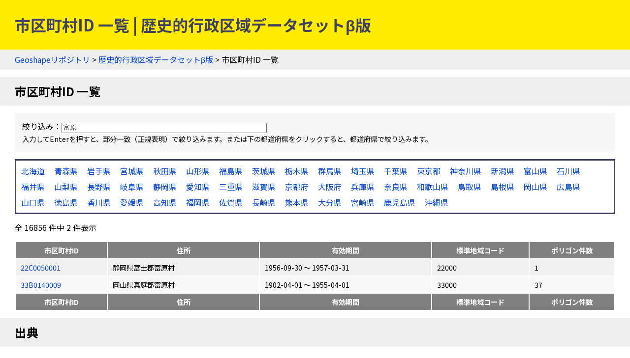

--- FILE ---
content_type: application/javascript
request_url: https://geoshape.ex.nii.ac.jp/js/index.js
body_size: 514
content:
// index.js

function setQuery(string) {
    $(':text[name="search"]').val(string);
    searchRecord();
}

function searchRecord() {
    var total = 0;
    var count = 0;
    var regexp = $(':text[name="search"]').val();
    var root = $('#list tbody tr');
    if (regexp) {
	root.each(
	    function() {
		total++;
		try {
		    var text = $(this).text();
		    if (text.match(regexp)) {
			$(this).show();
			count++;
		    } else {
			$(this).hide();
		    }
		} catch (e) {
		    $(this).hide();
		    return;
		}
	    });

	history.pushState('','', window.location.pathname + '?' + regexp);
    }
    else {
	root.each(
	    function() {
		total++;
//		$(this).hide();
		$(this).show();
		count++;
	    });
	history.pushState('','', window.location.pathname);
    }

    $('#count').text('全 ' + total + ' 件中 ' + count + ' 件表示');
}

function init()
{
    var args = location.href.split("?")[1];
    if (args) {
	args = decodeURIComponent(args);
	setQuery(args);
    } else {
	var total = 0;
	var count = 0;
	var root = $('#list tbody tr');
	root.each(
	    function() {
		total++;
//		$(this).hide();
		$(this).show();
		count++;
	    });
	$('#count').text('全 ' + total + ' 件中 ' + count + ' 件表示');
    }

    $('#loading').hide();
    $('#list').show();
}

onload = init;
onpageshow = init;
